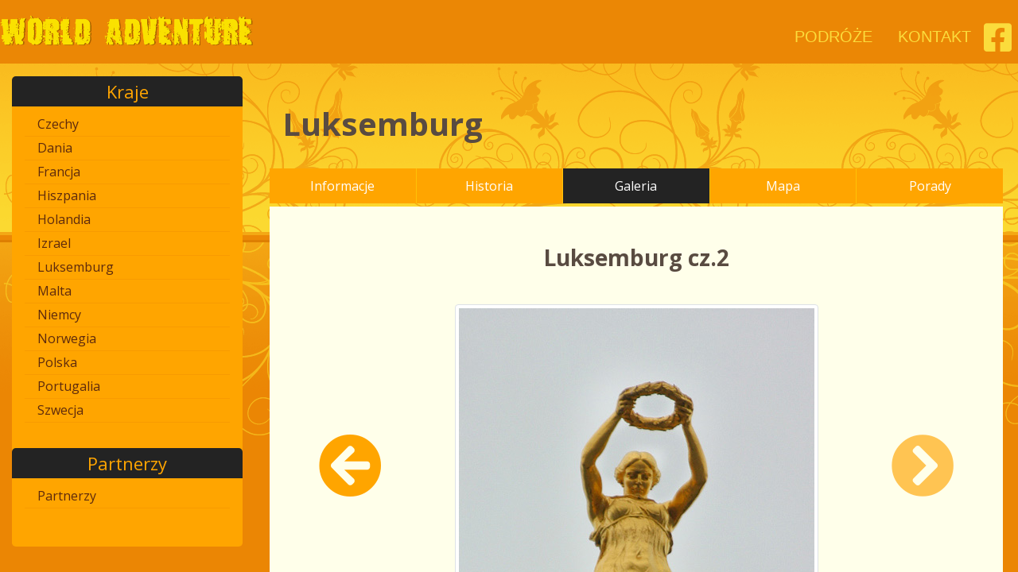

--- FILE ---
content_type: text/html; charset=UTF-8
request_url: https://world-adventure.net/luksemburg/photo/1043
body_size: 4117
content:

<!doctype html>
<html lang="de">
    <head>
        <!-- Required meta tags -->
        <meta charset="utf-8">
        <meta name="viewport" content="width=device-width, initial-scale=1, shrink-to-fit=no">
        <title></title>
        <meta name="description" content="" />
        <meta name="keywords" content="" />
        <meta property="og:locale" content="pl_PL" />
        <meta property="og:type" content="website" />
        <meta property="og:title" content="" />
        <meta property="og:description" content="" />
        <meta property="og:site_name" content="" />
        <meta name="twitter:card" content="summary_large_image" />
        <meta name="twitter:description" content="" />
        <meta name="twitter:title" content="" />
        <link rel="canonical" href="//world-adventure.net/luksemburg/photo/1043" />

        <link rel="apple-touch-icon" sizes="57x57" href="//world-adventure.net/image/favicon/apple-icon-57x57.png">
        <link rel="apple-touch-icon" sizes="60x60" href="//world-adventure.net/image/favicon/apple-icon-60x60.png">
        <link rel="apple-touch-icon" sizes="72x72" href="//world-adventure.net/image/favicon/apple-icon-72x72.png">
        <link rel="apple-touch-icon" sizes="76x76" href="//world-adventure.net/image/favicon/apple-icon-76x76.png">
        <link rel="apple-touch-icon" sizes="114x114" href="//world-adventure.net/image/favicon/apple-icon-114x114.png">
        <link rel="apple-touch-icon" sizes="120x120" href="//world-adventure.net/image/favicon/apple-icon-120x120.png">
        <link rel="apple-touch-icon" sizes="144x144" href="//world-adventure.net/image/favicon/apple-icon-144x144.png">
        <link rel="apple-touch-icon" sizes="152x152" href="//world-adventure.net/image/favicon/apple-icon-152x152.png">
        <link rel="apple-touch-icon" sizes="180x180" href="//world-adventure.net/image/favicon/apple-icon-180x180.png">
        <link rel="icon" type="image/png" sizes="192x192"  href="//world-adventure.net/image/favicon/android-icon-192x192.png">
        <link rel="icon" type="image/png" sizes="32x32" href="//world-adventure.net/image/favicon/favicon-32x32.png">
        <link rel="icon" type="image/png" sizes="96x96" href="//world-adventure.net/image/favicon/favicon-96x96.png">
        <link rel="icon" type="image/png" sizes="16x16" href="//world-adventure.net/image/favicon/favicon-16x16.png">
        <link rel="manifest" href="//world-adventure.net/image/favicon/manifest.json">
        <meta name="msapplication-TileColor" content="#ffffff">
        <meta name="msapplication-TileImage" content="//world-adventure.net/image/favicon/ms-icon-144x144.png">
        <meta name="theme-color" content="#ffffff">


        <!-- Style CSS -->
        <!-- * Bootstrap v4.4.1 -->
        <!-- * Slidebars - Version: 2.0 -->
        <!-- * Google Fonts family=Playfair+Display&amp;display=swap -->
        <!-- * animate.css - Version - 3.7.0 -->
        <link href="//world-adventure.net/css/style.css" rel="stylesheet" />
        <!-- MyStyle CSS -->
        <link rel="stylesheet" href="//world-adventure.net/css/MyStyle.css?v=9" />
        <!-- Font Awesome -->
        <script src="https://kit.fontawesome.com/88f1eae5b8.js" crossorigin="anonymous" defer></script>
        <!-- Google AdSense -->
        <script data-ad-client="ca-pub-2194848326455631" async src="https://pagead2.googlesyndication.com/pagead/js/adsbygoogle.js"></script>
        
    </head>
    <body>
        <div canvas="container"><!-- start Canvas Element -->

        <div id="pageBody">
            <div id="content-wrap">
                <div id="fixed-navigation">
                    <div class="container-fluid MyTopNav">
                        <div class="row">
                            <div class="container">
                                <div class="row d-flex justify-content-between">
                                    <div class="d-lg-none m-2">
                                         <!-- Toggle Button left -->
                                        <div class="toggle-id-1 sidebarCollapse active">
                                            <span></span>
                                            <span></span>
                                            <span></span>
                                        </div>
                                    </div>
                                    <div class="logoTopNavBox">
                                        <div class="mt-1"><a href="//world-adventure.net/"><img src="//world-adventure.net/css/world-adventure-logo.png?v=1" class="logo img-fluid" alt="RadioRanking"></a></div>
                                    </div>
                                    <div class="d-none d-lg-block">
                                        <div class="d-flex justify-content-end">

                                            <div class="p-2 m-2"><a href="//world-adventure.net/podroze">PODRÓŻE</a></div>
                                            <div class="p-2 m-2"><a href="//world-adventure.net/kontakt">KONTAKT</a></div>
                                            <div class="pt-2 pr-2 mt-1"><a href="https://www.facebook.com/worldadventurephoto" target="_blank" title="Radio Ranking Facebook" rel="noopener noreferrer"><i class="fab fa-facebook-square fa-2x"></i></a></div>

                                        </div>
                                    </div>
                                    <div class="d-lg-none m-2">
                                        <!-- Toggle Button right -->
                                        <div class="toggle-id-2 sidebarCollapse active">
                                            <span></span>
                                            <span></span>
                                            <span></span>
                                        </div>
                                    </div>
                                </div>
                            </div>
                        </div>
                    </div>
                </div>

                <div class="container-fluid content">
                    <div class="row">
                    <div class="container" id="MyBody">
                        <div class="row">
                            <div class="col-lg-3 d-none d-lg-block" id="MyLeftColl">
                                <div class="leftColumn p-3 pb-5 mt-3 text-center rounded-lg">
                                    <div class="text-center p-0 m-0 title"><div class=""><div class=" p-0 m-0"><h2 class="text-primary">Kraje</div></div></div><div class="text-left"> <div class="col-xs-12 col-sm-12 col-md-12 col-lg-12 pl-0 pr-0 menu"><div class="d-flex justify-content-between radio-list pl-3 pr-3" data-urlseo="czechy"><a href="//world-adventure.net/czechy/galeria" rel="import" title="Czechy" async>Czechy</a></div></div><div class="col-xs-12 col-sm-12 col-md-12 col-lg-12 pl-0 pr-0 menu"><div class="d-flex justify-content-between radio-list pl-3 pr-3" data-urlseo="dania"><a href="//world-adventure.net/dania/galeria" rel="import" title="Dania" async>Dania</a></div></div><div class="col-xs-12 col-sm-12 col-md-12 col-lg-12 pl-0 pr-0 menu"><div class="d-flex justify-content-between radio-list pl-3 pr-3" data-urlseo="francja"><a href="//world-adventure.net/francja/galeria" rel="import" title="Francja" async>Francja</a></div></div><div class="col-xs-12 col-sm-12 col-md-12 col-lg-12 pl-0 pr-0 menu"><div class="d-flex justify-content-between radio-list pl-3 pr-3" data-urlseo="hiszpania"><a href="//world-adventure.net/hiszpania/galeria" rel="import" title="Hiszpania" async>Hiszpania</a></div></div><div class="col-xs-12 col-sm-12 col-md-12 col-lg-12 pl-0 pr-0 menu"><div class="d-flex justify-content-between radio-list pl-3 pr-3" data-urlseo="holandia"><a href="//world-adventure.net/holandia/galeria" rel="import" title="Holandia" async>Holandia</a></div></div><div class="col-xs-12 col-sm-12 col-md-12 col-lg-12 pl-0 pr-0 menu"><div class="d-flex justify-content-between radio-list pl-3 pr-3" data-urlseo="izrael"><a href="//world-adventure.net/izrael/galeria" rel="import" title="Izrael" async>Izrael</a></div></div><div class="col-xs-12 col-sm-12 col-md-12 col-lg-12 pl-0 pr-0 menu"><div class="d-flex justify-content-between radio-list pl-3 pr-3" data-urlseo="luksemburg"><a href="//world-adventure.net/luksemburg/galeria" rel="import" title="Luksemburg" async>Luksemburg</a></div></div><div class="col-xs-12 col-sm-12 col-md-12 col-lg-12 pl-0 pr-0 menu"><div class="d-flex justify-content-between radio-list pl-3 pr-3" data-urlseo="malta"><a href="//world-adventure.net/malta/galeria" rel="import" title="Malta" async>Malta</a></div></div><div class="col-xs-12 col-sm-12 col-md-12 col-lg-12 pl-0 pr-0 menu"><div class="d-flex justify-content-between radio-list pl-3 pr-3" data-urlseo="niemcy"><a href="//world-adventure.net/niemcy/galeria" rel="import" title="Niemcy" async>Niemcy</a></div></div><div class="col-xs-12 col-sm-12 col-md-12 col-lg-12 pl-0 pr-0 menu"><div class="d-flex justify-content-between radio-list pl-3 pr-3" data-urlseo="norwegia"><a href="//world-adventure.net/norwegia/galeria" rel="import" title="Norwegia" async>Norwegia</a></div></div><div class="col-xs-12 col-sm-12 col-md-12 col-lg-12 pl-0 pr-0 menu"><div class="d-flex justify-content-between radio-list pl-3 pr-3" data-urlseo="polska"><a href="//world-adventure.net/polska/galeria" rel="import" title="Polska" async>Polska</a></div></div><div class="col-xs-12 col-sm-12 col-md-12 col-lg-12 pl-0 pr-0 menu"><div class="d-flex justify-content-between radio-list pl-3 pr-3" data-urlseo="portugalia"><a href="//world-adventure.net/portugalia/galeria" rel="import" title="Portugalia" async>Portugalia</a></div></div><div class="col-xs-12 col-sm-12 col-md-12 col-lg-12 pl-0 pr-0 menu"><div class="d-flex justify-content-between radio-list pl-3 pr-3" data-urlseo="szwecja"><a href="//world-adventure.net/szwecja/galeria" rel="import" title="Szwecja" async>Szwecja</a></div></div></div><div class="text-center p-0 m-0 mt-5 title"><div class=""><div class=" p-0 m-0"><h2 class="text-primary">Partnerzy</h2></div></div></div><div class="text-left"><div class="col-xs-12 col-sm-12 col-md-12 col-lg-12 pl-0 pr-0 menu"><div class="d-flex justify-content-between radio-list pl-3 pr-3"><a href="//world-adventure.net/partnerzy" rel="import" title="Partnerzy" async>Partnerzy</a></div></div></div>                                </div>
                            </div>
                            <div class="col-xs-12 col-sm-12 col-md-12 col-lg-9">
                                <div class="row m-1">
                                    
<h1 class="m-3 mt-5 text-primary"><strong>Luksemburg</strong></h1>

<div class="bg-nav mb-0 p-0 mt-3 w-100 d-flex justify-content-between countryNav">
    <div class="text-center text-primary w-100 border-right border-warning ">
        <a href="//world-adventure.net/luksemburg/informacje">Informacje</a>
    </div>
    <div class="text-center text-primary w-100 border-right border-warning ">
        <a href="//world-adventure.net/luksemburg/historia">Historia</a>
    </div>
    <div class="text-center text-primary w-100 border-right border-warning active">
        <a href="//world-adventure.net/luksemburg/galeria">Galeria</a>
    </div>
    <div class="text-center text-primary w-100 border-right border-warning ">
        <a href="//world-adventure.net/luksemburg/mapa">Mapa</a>
    </div>
    <div class="text-center text-primary w-100 ">
        <a href="//world-adventure.net/luksemburg/porady">Porady</a>
    </div>
</div>


<div class="col-xs-12 col-sm-12 col-md-12 col-lg-12 pt-1 text-left text-primary">
<div class="row pt-0">

        <div class="bg-website p-3 p-lg-5  p-sm-3 pt-0 m-0 m-lg-0 w-100">



        <h3 class="w-100 text-center mb-5"><b>Luksemburg cz.2 </b></h3>


<div class="photoNav d-flex justify-content-between">
    <div class="w-50 text-left photoNavBox"><a href="//world-adventure.net/luksemburg/photo/1042" class="btn m-0 " id="privPhoto"><i class="fas fa-arrow-circle-left fa-5x photoBtn m-0"></i></a></div>
    <div class="w-50 text-right photoNavBox"><a href="//world-adventure.net/luksemburg/photo/" class="btn m-0 disabled" id="nextPhoto"><i class="fas fa-chevron-circle-right fa-5x photoBtn m-0"></i></a></div>
</div>
<div class="photoBox w-100 mb-3 d-flex justify-content-center">
    <div class="text-center w-100"><img src="//world-adventure.net/photo/luksemburg/luksemburg/luxemburg_089.jpg" class="photo img-fluid img-thumbnail" alt=""></div>
</div>

<div class="MyContent Commentar p-5 mb-5 text-left">
    Na skraju starego Miasta znajduje się Gëlle Fra - złotej bogini wolności lśniącej w słońcu na wysokiej kolumnie, upamiętniającej poległych w I wojnie.</div>


<div class="MyContent mb-5 pb-5">

    <h1 class="w-100 text-center"><b>Komentarze</b></h1>

</div>


        </div>

</div>
</div>

                                </div>
                            </div>
                        </div>

                    </div>
                    </div>
                </div>
            </div>

            <div class="container-fluid content">
                <div class="row">
                    <div class="container" id="MyBody">
                    <div class="col-xs-12 col-sm-12 col-md-12 col-lg-12">
                        <!-- COOKIE INFORMATION -->
                        
<div id="cookieInfoBox" class="fixed-bottom">
    <h3>Cookie</h3>
    <p>Nasza strona internetowa używa plików cookies (tzw. ciasteczka) w celach statystycznych, reklamowych oraz funkcjonalnych. Dzięki nim możemy indywidualnie dostosować stronę do twoich potrzeb. Każdy może zaakceptować pliki cookies albo ma możliwość wyłączenia ich w przeglądarce, dzięki czemu nie będą zbierane żadne informacje. Dowiedz się więcej jak je wyłączyć.</p>
    <button id="cookieok" type="button" class="btn btn-primary btn-sm">Rozumiem</button>
</div>

<script>
    document.addEventListener("DOMContentLoaded", function(event) {
        $("#cookieok").click(function(){
            console.log('cookie');
            var exdate=new Date();
            if(_site_cookie_expire===undefined){
                var _site_cookie_expire=365;
            }
            exdate.setDate(exdate.getDate()+_site_cookie_expire);
            document.cookie="accetpCookie=1; expires="+exdate.toUTCString()+";path=/";
            console.log('cookie');
            $('#cookieInfoBox').hide();
            return false;
        })
    });
</script>
                    </div>
                    </div>
                </div>
            </div>


            <div class="MyFooter">
            <div class="container-fluid MyFooterBlackRow"></div>
                <div class="container-fluid pt-5">
                        <div class="container">
                            <div class="row">
                                <div class="col-xs-12 col-sm-12 col-md-12 col-lg-12 text-center">
                                    <div class="d-flex justify-content-center">
                                        <div class="p-1 m-0"><a href="//world-adventure.net/">Start</a></div>
                                        <div class="p-1 m-0"><a href="//world-adventure.net/kontakt">Kontakt</a></div>
                                        <div class="p-1 m-0"><a href="//world-adventure.net/polityka-prywatnosci">Polityka prywatności</a></div>
                                    </div>

                                    <div class="d-flex justify-content-center boottomInfo">
                                    <div class="userOnline"><small>4 User online</small> <small id="pagetime"></small></div>                                    </div>
                                </div>
                            </div>
                        </div>
                </div>
            </div>
        </div>








        </div><!-- end Canvas Element -->

    <!-- left SlideMenu -->
    <div class="" id="MyLeftSidebar" off-canvas="id-1 left reveal">
        <div class="text-center p-0 m-0 title"><div class=""><div class=" p-0 m-0"><h2 class="text-primary">Kraje</div></div></div><div class="text-left"> <div class="col-xs-12 col-sm-12 col-md-12 col-lg-12 pl-0 pr-0 menu"><div class="d-flex justify-content-between radio-list pl-3 pr-3" data-urlseo="czechy"><a href="//world-adventure.net/czechy/galeria" rel="import" title="Czechy" async>Czechy</a></div></div><div class="col-xs-12 col-sm-12 col-md-12 col-lg-12 pl-0 pr-0 menu"><div class="d-flex justify-content-between radio-list pl-3 pr-3" data-urlseo="dania"><a href="//world-adventure.net/dania/galeria" rel="import" title="Dania" async>Dania</a></div></div><div class="col-xs-12 col-sm-12 col-md-12 col-lg-12 pl-0 pr-0 menu"><div class="d-flex justify-content-between radio-list pl-3 pr-3" data-urlseo="francja"><a href="//world-adventure.net/francja/galeria" rel="import" title="Francja" async>Francja</a></div></div><div class="col-xs-12 col-sm-12 col-md-12 col-lg-12 pl-0 pr-0 menu"><div class="d-flex justify-content-between radio-list pl-3 pr-3" data-urlseo="hiszpania"><a href="//world-adventure.net/hiszpania/galeria" rel="import" title="Hiszpania" async>Hiszpania</a></div></div><div class="col-xs-12 col-sm-12 col-md-12 col-lg-12 pl-0 pr-0 menu"><div class="d-flex justify-content-between radio-list pl-3 pr-3" data-urlseo="holandia"><a href="//world-adventure.net/holandia/galeria" rel="import" title="Holandia" async>Holandia</a></div></div><div class="col-xs-12 col-sm-12 col-md-12 col-lg-12 pl-0 pr-0 menu"><div class="d-flex justify-content-between radio-list pl-3 pr-3" data-urlseo="izrael"><a href="//world-adventure.net/izrael/galeria" rel="import" title="Izrael" async>Izrael</a></div></div><div class="col-xs-12 col-sm-12 col-md-12 col-lg-12 pl-0 pr-0 menu"><div class="d-flex justify-content-between radio-list pl-3 pr-3" data-urlseo="luksemburg"><a href="//world-adventure.net/luksemburg/galeria" rel="import" title="Luksemburg" async>Luksemburg</a></div></div><div class="col-xs-12 col-sm-12 col-md-12 col-lg-12 pl-0 pr-0 menu"><div class="d-flex justify-content-between radio-list pl-3 pr-3" data-urlseo="malta"><a href="//world-adventure.net/malta/galeria" rel="import" title="Malta" async>Malta</a></div></div><div class="col-xs-12 col-sm-12 col-md-12 col-lg-12 pl-0 pr-0 menu"><div class="d-flex justify-content-between radio-list pl-3 pr-3" data-urlseo="niemcy"><a href="//world-adventure.net/niemcy/galeria" rel="import" title="Niemcy" async>Niemcy</a></div></div><div class="col-xs-12 col-sm-12 col-md-12 col-lg-12 pl-0 pr-0 menu"><div class="d-flex justify-content-between radio-list pl-3 pr-3" data-urlseo="norwegia"><a href="//world-adventure.net/norwegia/galeria" rel="import" title="Norwegia" async>Norwegia</a></div></div><div class="col-xs-12 col-sm-12 col-md-12 col-lg-12 pl-0 pr-0 menu"><div class="d-flex justify-content-between radio-list pl-3 pr-3" data-urlseo="polska"><a href="//world-adventure.net/polska/galeria" rel="import" title="Polska" async>Polska</a></div></div><div class="col-xs-12 col-sm-12 col-md-12 col-lg-12 pl-0 pr-0 menu"><div class="d-flex justify-content-between radio-list pl-3 pr-3" data-urlseo="portugalia"><a href="//world-adventure.net/portugalia/galeria" rel="import" title="Portugalia" async>Portugalia</a></div></div><div class="col-xs-12 col-sm-12 col-md-12 col-lg-12 pl-0 pr-0 menu"><div class="d-flex justify-content-between radio-list pl-3 pr-3" data-urlseo="szwecja"><a href="//world-adventure.net/szwecja/galeria" rel="import" title="Szwecja" async>Szwecja</a></div></div></div><div class="text-center p-0 m-0 mt-5 title"><div class=""><div class=" p-0 m-0"><h2 class="text-primary">Partnerzy</h2></div></div></div><div class="text-left"><div class="col-xs-12 col-sm-12 col-md-12 col-lg-12 pl-0 pr-0 menu"><div class="d-flex justify-content-between radio-list pl-3 pr-3"><a href="//world-adventure.net/partnerzy" rel="import" title="Partnerzy" async>Partnerzy</a></div></div></div>    </div>
    <!-- right SlideMenu -->
    <div id="MyRightSidebar" off-canvas="id-2 right reveal">
        <div class="text-center pt-2 mb-2 title">
            <div class="">
                <div class="p-3"><h2>Menu</h2></div>
            </div>
        </div>
        <div class="text-center">
            <div class="col-xs-12 col-sm-12 col-md-12 col-lg-12 menu active">
                <div class="p-2 m-0 menuRow"><a href="//world-adventure.net/" title="Home" class="text-light">Start</a></div>
                <div class="p-2 m-2 menuRow"><a href="//world-adventure.net/podroze">PODRÓŻE</a></div>
                <div class="p-2 m-2 menuRow"><a href="//world-adventure.net/kontakt">KONTAKT</a></div>
                <div class="pt-2 pr-2 mt-1 menuRow"><a href="https://www.facebook.com/worldadventurephoto" target="_blank" title="Radio Ranking Facebook" rel="noopener noreferrer"><i class="fab fa-facebook-square fa-2x"></i></a></div>
            </div>
        </div>
    </div>



        <!-- Optional JavaScript -->
        <!-- jQuery first, then Popper.js, then Bootstrap JS -->
        <script src="//world-adventure.net/js/jQuery-v3.4.1.js"></script>
        <script src="//cdnjs.cloudflare.com/ajax/libs/popper.js/1.14.7/umd/popper.min.js" integrity="sha384-UO2eT0CpHqdSJQ6hJty5KVphtPhzWj9WO1clHTMGa3JDZwrnQq4sF86dIHNDz0W1" crossorigin="anonymous"></script>
        <script src="//stackpath.bootstrapcdn.com/bootstrap/4.3.1/js/bootstrap.min.js" integrity="sha384-JjSmVgyd0p3pXB1rRibZUAYoIIy6OrQ6VrjIEaFf/nJGzIxFDsf4x0xIM+B07jRM" crossorigin="anonymous"></script>
        <!-- lazysizes -->
        <script src="//world-adventure.net/js/lazysizes.min.js"></script>
        <!-- Sidebar responsive -->
        <script src="//world-adventure.net/js/slidebars.min.js"></script>
        <script>
            ( function ( $ ) {
                // Initialize Slidebars
                var controller = new slidebars();
                controller.init();

                // Toggle Slidebars
                $( '.toggle-id-1' ).on( 'click', function ( event ) {
                    $(this).toggleClass('active');
                    // Stop default action and bubbling
                    event.stopPropagation();
                    event.preventDefault();

                    // Toggle the Slidebar with id 'id-1'
                    controller.toggle( 'id-1' );
                } );
                // Toggle Slidebars
                $( '.toggle-id-2' ).on( 'click', function ( event ) {
                    $(this).toggleClass('active');
                    // Stop default action and bubbling
                    event.stopPropagation();
                    event.preventDefault();

                    // Toggle the Slidebar with id 'id-1'
                    controller.toggle( 'id-2' );
                } );
            } ) ( jQuery );
        </script>
        <script src="//world-adventure.net/js/jquery.cookie.js?v=1"></script>

        <!-- Global site tag (gtag.js) - Google Analytics -->
        <script async src="https://www.googletagmanager.com/gtag/js?id=UA-4249409-1"></script>
        <script>
          window.dataLayer = window.dataLayer || [];
          function gtag(){dataLayer.push(arguments);}
          gtag('js', new Date());

          gtag('config', 'UA-4249409-1');
        </script>


        <script>
    document.addEventListener("DOMContentLoaded", function(event) {
        $('#pagetime').text('[0.009]');
    });
</script>
    </body>
</html>



--- FILE ---
content_type: text/html; charset=utf-8
request_url: https://www.google.com/recaptcha/api2/aframe
body_size: 266
content:
<!DOCTYPE HTML><html><head><meta http-equiv="content-type" content="text/html; charset=UTF-8"></head><body><script nonce="4ThdhGd8ZalyXVHSkV-dpw">/** Anti-fraud and anti-abuse applications only. See google.com/recaptcha */ try{var clients={'sodar':'https://pagead2.googlesyndication.com/pagead/sodar?'};window.addEventListener("message",function(a){try{if(a.source===window.parent){var b=JSON.parse(a.data);var c=clients[b['id']];if(c){var d=document.createElement('img');d.src=c+b['params']+'&rc='+(localStorage.getItem("rc::a")?sessionStorage.getItem("rc::b"):"");window.document.body.appendChild(d);sessionStorage.setItem("rc::e",parseInt(sessionStorage.getItem("rc::e")||0)+1);localStorage.setItem("rc::h",'1769083089914');}}}catch(b){}});window.parent.postMessage("_grecaptcha_ready", "*");}catch(b){}</script></body></html>